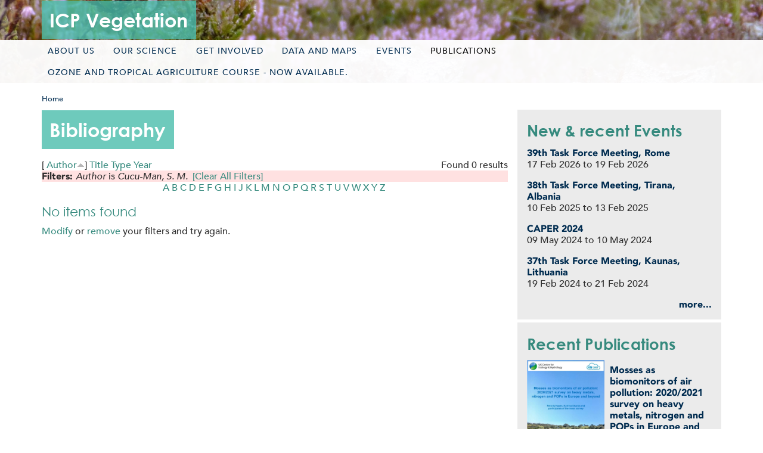

--- FILE ---
content_type: text/html; charset=utf-8
request_url: https://icpvegetation.ceh.ac.uk/biblio?f%5Bauthor%5D=75&s=author&o=asc
body_size: 9114
content:
<!DOCTYPE html>

<head>
    <meta charset="utf-8" />
<link href="https://icpvegetation.ceh.ac.uk/sites/all/themes/ceh/images/iphone-retina-120x120.png" rel="apple-touch-icon" sizes="120x120" />
<link href="https://icpvegetation.ceh.ac.uk/sites/all/themes/ceh/images/ipad-retina-152x152.png" rel="apple-touch-icon" sizes="152x152" />
<link href="https://icpvegetation.ceh.ac.uk/sites/all/themes/ceh/images/ipad-standard-76x76.png" rel="apple-touch-icon" sizes="76x76" />
<link href="https://icpvegetation.ceh.ac.uk/sites/all/themes/ceh/images/default-60x60.png" rel="apple-touch-icon" />
<link href="https://icpvegetation.ceh.ac.uk/sites/all/themes/ceh/images/default-60x60.png" rel="shortcut icon" />
<meta name="Generator" content="Drupal 7 (http://drupal.org)" />
<link rel="shortcut icon" href="https://icpvegetation.ceh.ac.uk/sites/default/files/favicon_0.ico" type="image/vnd.microsoft.icon" />
<!--[if lt IE 8]><script src="https://icpvegetation.ceh.ac.uk/sites/all/themes/ceh/scripts/ie_search_placeholder.js" />
</script><![endif]--><meta name="viewport" content="width=device-width, initial-scale=1.0, user-scalable=yes" />
<meta name="MobileOptimized" content="width" />
<meta name="HandheldFriendly" content="1" />
<meta name="apple-mobile-web-app-capable" content="yes" />

    <meta name="robots" content="index, follow">
    <meta name="description" content="">

    <link rel="icon" sizes="192x192" href="/sites/all/themes/ceh/images/fav-logo192.png">

    <link rel="apple-touch-icon" href="/sites/all/themes/ceh/images/fav-logo34.png" />
    <link rel="apple-touch-icon" sizes="76x76" href="fav-logo76.png">
    <link rel="apple-touch-icon" sizes="120x120" href="/sites/all/themes/ceh/images/fav-logo120.png">
    <link rel="apple-touch-icon" sizes="152x152" href="/sites/all/themes/ceh/images/fav-logo152.png">

<!-- // twitter:cards - can be used in conjunction with og meta tags // -->
    <meta name="twitter:card" content="summary">
    <meta name="twitter:site" content="@CEHScienceNews">
    <meta name="twitter:creator" content="@CEHScienceNews">

    <title>Bibliography | ICP Vegetation</title>

    <link type="text/css" rel="stylesheet" href="https://icpvegetation.ceh.ac.uk/sites/default/files/css/css_xE-rWrJf-fncB6ztZfd2huxqgxu4WO-qwma6Xer30m4.css" media="all" />
<link type="text/css" rel="stylesheet" href="https://icpvegetation.ceh.ac.uk/sites/default/files/css/css_AjIzxAUeugzid_wZHKwPYH0Y26c-5ZZbttMIxS9nhw0.css" media="all" />
<link type="text/css" rel="stylesheet" href="https://icpvegetation.ceh.ac.uk/sites/default/files/css/css_txxkCuqcenCBfaaAlilBOBAx4MjUuKuz6Ok5kZAwc-8.css" media="all" />
<link type="text/css" rel="stylesheet" href="https://icpvegetation.ceh.ac.uk/sites/default/files/css/css_Td87Z1b0EClTh_IdRfuHvFzObsFeCIgN8h6AfTLFb6A.css" media="screen" />
<link type="text/css" rel="stylesheet" href="https://icpvegetation.ceh.ac.uk/sites/default/files/css/css_yMpRlA0e-HyebQtOE-lkxtrA5gNFa8qJtpZy9Texkro.css" media="all" />
<link type="text/css" rel="stylesheet" href="https://icpvegetation.ceh.ac.uk/sites/default/files/css/css_-VEYDlLQXmiivwoC8nKhPiBN6H7L3Gyd1DLccR9S-Fs.css" media="only screen" />
<link type="text/css" rel="stylesheet" href="https://icpvegetation.ceh.ac.uk/sites/default/files/css/css_wEPVrHA3FYwtLTgMvCWIbSVCF7Mfcp468nyOJyh5RBQ.css" media="screen" />
<link type="text/css" rel="stylesheet" href="https://icpvegetation.ceh.ac.uk/sites/default/files/css/css_PfVcI3m-0_JgDIk7p9vK4aicXw0kqHYlepHyZ3SBHJA.css" media="all" />
<link type="text/css" rel="stylesheet" href="https://icpvegetation.ceh.ac.uk/sites/default/files/css/css_mb1YZ8hvJOeVQFGwHrYWTEHxJMXeyuyzjVv1kjLkXfc.css" media="only screen" />
<link type="text/css" rel="stylesheet" href="https://icpvegetation.ceh.ac.uk/sites/default/files/css/css_8Kwy1C2tcJyqhfiAnJ8OqWfv4w-cBdS_0FJwDhNiKXk.css" media="screen" />

<!--[if lt IE 8]>
<link type="text/css" rel="stylesheet" href="https://icpvegetation.ceh.ac.uk/sites/default/files/css/css_reur1-RX9x2uqDVEJYGn_wdONfl7b1-HQiSiY8o5w3U.css" media="screen" />
<![endif]-->

<!--[if (lt IE 9)&(!IEMobile 7)]>
<link type="text/css" rel="stylesheet" href="https://icpvegetation.ceh.ac.uk/sites/default/files/css/css_eUKo0O-RTKIP-hZJq_apWFV27zo0gTZqyJYlsnh6nTQ.css" media="screen" />
<![endif]-->

<!--[if (gt IE 8)]>
<link type="text/css" rel="stylesheet" href="https://icpvegetation.ceh.ac.uk/sites/default/files/css/css_E9qKhwIE-Sd-ZEX5Q09rsi-ZjLE9GetRq0rRpojtPYE.css" media="screen" />
<![endif]-->
    <script type="text/javascript" src="https://icpvegetation.ceh.ac.uk/sites/default/files/js/js_Pt6OpwTd6jcHLRIjrE-eSPLWMxWDkcyYrPTIrXDSON0.js"></script>
<script type="text/javascript">
<!--//--><![CDATA[//><!--
document.createElement( "picture" );
//--><!]]>
</script>
<script type="text/javascript" src="https://icpvegetation.ceh.ac.uk/sites/default/files/js/js_R9UbiVw2xuTUI0GZoaqMDOdX0lrZtgX-ono8RVOUEVc.js"></script>
<script type="text/javascript" src="https://icpvegetation.ceh.ac.uk/sites/default/files/js/js_70-nJzOQIrJSbNcK4Sn5KpkjPPljkl93SzkB5-v5Nao.js"></script>
<script type="text/javascript" src="https://www.googletagmanager.com/gtag/js?id=G-C7VFK7X4ZS"></script>
<script type="text/javascript">
<!--//--><![CDATA[//><!--
window.dataLayer = window.dataLayer || [];function gtag(){dataLayer.push(arguments)};gtag("js", new Date());gtag("set", "developer_id.dMDhkMT", true);gtag("config", "G-C7VFK7X4ZS", {"groups":"default","anonymize_ip":true});
//--><!]]>
</script>
<script type="text/javascript" src="https://icpvegetation.ceh.ac.uk/sites/default/files/js/js_E7Z73-FQofGCzzB2NSN8d4UyAI2dVpkhWETgNXmOJoc.js"></script>
<script type="text/javascript" src="https://icpvegetation.ceh.ac.uk/sites/default/files/js/js_GG8Np2K8P8ML21uNHvS6_LDp3zmcTTO2tfaVRup4RkY.js"></script>
<script type="text/javascript" src="https://icpvegetation.ceh.ac.uk/sites/default/files/js/js_XmvUu_ZnQcG07GKj5KpNBDEIOYoZOKv33WULuVNe7RY.js"></script>
<script type="text/javascript">
<!--//--><![CDATA[//><!--
jQuery.extend(Drupal.settings, {"basePath":"\/","pathPrefix":"","setHasJsCookie":0,"ajaxPageState":{"theme":"ceh","theme_token":"U4bUgeF8r0sMy49mTntNCRnSVU_aXk2jm5eynADpsKQ","js":{"sites\/all\/modules\/picture\/picturefill2\/picturefill.min.js":1,"sites\/all\/modules\/picture\/picture.min.js":1,"sites\/all\/modules\/flexslider\/assets\/js\/flexslider.load.js":1,"sites\/all\/modules\/jquery_update\/replace\/jquery\/1.12\/jquery.min.js":1,"misc\/jquery-extend-3.4.0.js":1,"misc\/jquery-html-prefilter-3.5.0-backport.js":1,"misc\/jquery.once.js":1,"misc\/drupal.js":1,"sites\/all\/modules\/jquery_update\/js\/jquery_browser.js":1,"0":1,"sites\/all\/modules\/admin_menu\/admin_devel\/admin_devel.js":1,"sites\/all\/libraries\/flexslider\/jquery.flexslider.js":1,"sites\/all\/modules\/google_analytics\/googleanalytics.js":1,"https:\/\/www.googletagmanager.com\/gtag\/js?id=G-C7VFK7X4ZS":1,"1":1,"sites\/all\/libraries\/superfish\/sfsmallscreen.js":1,"sites\/all\/libraries\/superfish\/jquery.hoverIntent.minified.js":1,"sites\/all\/libraries\/superfish\/sftouchscreen.js":1,"sites\/all\/libraries\/superfish\/supposition.js":1,"sites\/all\/libraries\/superfish\/superfish.js":1,"sites\/all\/modules\/superfish\/superfish.js":1,"sites\/all\/themes\/ceh\/scripts\/main.js":1,"sites\/all\/themes\/adaptivetheme\/at_core\/scripts\/outside-events.js":1,"sites\/all\/themes\/adaptivetheme\/at_core\/scripts\/menu-toggle.js":1},"css":{"modules\/system\/system.base.css":1,"modules\/system\/system.menus.css":1,"modules\/system\/system.messages.css":1,"modules\/system\/system.theme.css":1,"sites\/all\/modules\/date\/date_repeat_field\/date_repeat_field.css":1,"modules\/field\/theme\/field.css":1,"modules\/node\/node.css":1,"sites\/all\/modules\/picture\/picture_wysiwyg.css":1,"modules\/user\/user.css":1,"sites\/all\/modules\/views\/css\/views.css":1,"sites\/all\/modules\/ctools\/css\/ctools.css":1,"sites\/all\/modules\/biblio\/biblio.css":1,"sites\/all\/modules\/flexslider\/assets\/css\/flexslider_img.css":1,"sites\/all\/libraries\/flexslider\/flexslider.css":1,"sites\/all\/libraries\/superfish\/css\/superfish.css":1,"sites\/all\/libraries\/superfish\/css\/superfish-smallscreen.css":1,"sites\/all\/themes\/adaptivetheme\/at_core\/css\/at.settings.style.headings.css":1,"sites\/all\/themes\/adaptivetheme\/at_core\/css\/at.settings.style.image.css":1,"sites\/all\/themes\/adaptivetheme\/at_core\/css\/at.settings.style.floatblocks.css":1,"sites\/all\/themes\/adaptivetheme\/at_core\/css\/at.layout.css":1,"sites\/all\/themes\/ceh\/css\/global.base.css":1,"sites\/all\/themes\/ceh\/css\/global.styles.css":1,"sites\/all\/themes\/ceh\/css\/providefeedback.css":1,"sites\/all\/themes\/ceh\/color\/colors.css":1,"public:\/\/adaptivetheme\/ceh_files\/ceh.responsive.layout.css":1,"public:\/\/adaptivetheme\/ceh_files\/ceh.fonts.css":1,"public:\/\/adaptivetheme\/ceh_files\/ceh.menutoggle.css":1,"public:\/\/adaptivetheme\/ceh_files\/ceh.responsive.styles.css":1,"public:\/\/adaptivetheme\/ceh_files\/ceh.custom.css":1,"public:\/\/adaptivetheme\/ceh_files\/ceh.lt-ie8.layout.css":1,"sites\/all\/themes\/ceh\/css\/lt-ie9.css":1,"sites\/all\/themes\/ceh\/css\/gt-ie8.css":1}},"flexslider":{"optionsets":{"default":{"namespace":"flex-","selector":".slides \u003E li","easing":"swing","direction":"horizontal","reverse":false,"smoothHeight":false,"startAt":0,"animationSpeed":600,"initDelay":0,"useCSS":true,"touch":true,"video":false,"keyboard":true,"multipleKeyboard":false,"mousewheel":false,"controlsContainer":".flex-control-nav-container","sync":"","asNavFor":"","itemWidth":0,"itemMargin":0,"minItems":0,"maxItems":0,"move":0,"animation":"fade","slideshow":true,"slideshowSpeed":7000,"directionNav":true,"controlNav":true,"prevText":"Previous","nextText":"Next","pausePlay":false,"pauseText":"Pause","playText":"Play","randomize":false,"thumbCaptions":false,"thumbCaptionsBoth":false,"animationLoop":true,"pauseOnAction":true,"pauseOnHover":false,"manualControls":""}},"instances":{"reportslide":"default"}},"googleanalytics":{"account":["G-C7VFK7X4ZS"],"trackOutbound":1,"trackMailto":1,"trackDownload":1,"trackDownloadExtensions":"7z|aac|arc|arj|asf|asx|avi|bin|csv|doc(x|m)?|dot(x|m)?|exe|flv|gif|gz|gzip|hqx|jar|jpe?g|js|mp(2|3|4|e?g)|mov(ie)?|msi|msp|pdf|phps|png|ppt(x|m)?|pot(x|m)?|pps(x|m)?|ppam|sld(x|m)?|thmx|qtm?|ra(m|r)?|sea|sit|tar|tgz|torrent|txt|wav|wma|wmv|wpd|xls(x|m|b)?|xlt(x|m)|xlam|xml|z|zip"},"superfish":[{"id":"1","sf":{"delay":"600","animation":{"opacity":"show"},"speed":0,"autoArrows":false,"dropShadows":false,"disableHI":true},"plugins":{"smallscreen":{"mode":"window_width","breakpoint":480,"breakpointUnit":"px","title":"Main menu"},"supposition":true}},{"id":"2","sf":{"animation":{"opacity":"show"},"speed":"fast","autoArrows":false,"dropShadows":false},"plugins":{"touchscreen":{"mode":"useragent_predefined"},"supposition":true}}],"adaptivetheme":{"ceh":{"layout_settings":{"bigscreen":"three-col-grail","tablet_landscape":"three-col-grail","tablet_portrait":"one-col-vert","smalltouch_landscape":"one-col-vert","smalltouch_portrait":"one-col-stack"},"media_query_settings":{"bigscreen":"only screen and (min-width:1025px)","tablet_landscape":"only screen and (min-width:769px) and (max-width:1160px)","tablet_portrait":"only screen and (min-width:581px) and (max-width:768px)","smalltouch_landscape":"only screen and (min-width:321px) and (max-width:580px)","smalltouch_portrait":"only screen and (max-width:320px)"},"menu_toggle_settings":{"menu_toggle_tablet_portrait":"true","menu_toggle_tablet_landscape":"false"}}}});
//--><!]]>
</script>
    <!--[if lt IE 9]>
<script src="https://icpvegetation.ceh.ac.uk/sites/all/themes/adaptivetheme/at_core/scripts/html5.js?svlasu"></script>
<script src="https://icpvegetation.ceh.ac.uk/sites/all/themes/adaptivetheme/at_core/scripts/respond.js?svlasu"></script>
<![endif]-->
</head>

<!--[if lt IE 7]><html class="lt-ie9 lt-ie8 lt-ie7" lang="en" dir="ltr"><![endif]-->
<!--[if IE 7]><html class="lt-ie9 lt-ie8" lang="en" dir="ltr"><![endif]-->
<!--[if IE 8]><html class="lt-ie9" lang="en" dir="ltr"><![endif]-->
<!--[if gt IE 8]><!--><html lang="en" dir="ltr"><!--<![endif]-->

<body class="html not-front not-logged-in one-sidebar sidebar-second page-biblio atr-7.x-3.x atv-7.x-3.2 site-name-icp-vegetation section-biblio color-scheme-custom ceh     ">
  <div id="skip-link" class="nocontent">
    <a href="#main-content" class="element-invisible element-focusable">Skip to main content</a>
  </div>
    <div id="page-wrapper">
  <div id="page" class="page snc-n snw-b sna-l sns-n ssc-n ssw-b ssa-l sss-n btc-n btw-b bta-l bts-n ntc-n ntw-b nta-l nts-n ctc-n ctw-b cta-l cts-n ptc-n ptw-b pta-l pts-n at-mt">
        <header id="header" class="clearfix" role="banner" style="background-image: url('https://icpvegetation.ceh.ac.uk/sites/default/files/banner.jpg');">
                  <!-- !Branding -->
        <div id="branding" class="branding-elements clearfix container">

          
            <!-- !Site name and Slogan -->
            <div class="h-group" id="name-and-slogan">

                              <h1 id="site-name"><a href="/" title="Home page">ICP Vegetation</a></h1>
              
              
            </div>
          
        </div>

                    <div id="menu-bar" class="nav clearfix"><span class="menu-btn"><span class="fa fa-bars"></span> menu</span><nav id="block-superfish-1" class="block block-superfish no-title menu-wrapper menu-bar-wrapper clearfix odd first last block-count-1 block-region-menu-bar block-1" >  
  
  <ul  id="superfish-1" class="menu sf-menu sf-main-menu sf-horizontal sf-style-none top-menu"><li id="menu-635-1" class="sf-depth-1 menuparent"><a href="/about-us" class="sf-depth-1 menuparent">About us</a><ul><li id="menu-922-1" class="sf-depth-2 sf-no-children"><a href="/about-us/aims" class="sf-depth-2">Aims</a></li><li id="menu-923-1" class="sf-depth-2 sf-no-children"><a href="/about-us/coordination" class="sf-depth-2">Coordination</a></li><li id="menu-924-1" class="sf-depth-2 sf-no-children"><a href="/about-us/participation" class="sf-depth-2">Participation</a></li></ul></li><li id="menu-636-1" class="sf-depth-1 menuparent"><a href="/our-science" class="sf-depth-1 menuparent">Our science</a><ul><li id="menu-655-1" class="sf-depth-2 sf-no-children"><a href="/our-science/ozone" class="sf-depth-2">Ozone</a></li><li id="menu-656-1" class="sf-depth-2 sf-no-children"><a href="/our-science/heavy-metals" class="sf-depth-2">Heavy Metals</a></li><li id="menu-657-1" class="sf-depth-2 sf-no-children"><a href="/our-science/nitrogen" class="sf-depth-2">Nitrogen</a></li><li id="menu-658-1" class="sf-depth-2 sf-no-children"><a href="/our-science/pops" class="sf-depth-2">POPs</a></li></ul></li><li id="menu-637-1" class="sf-depth-1 menuparent"><a href="/get-involved" class="sf-depth-1 menuparent">Get involved</a><ul><li id="menu-205-1" class="sf-depth-2 menuparent"><a href="/get-involved/ozone-injury" class="sf-depth-2 menuparent">Ozone injury</a><ul><li id="menu-246-1" class="sf-depth-3 menuparent"><a href="/get-involved/ozone-injury/about" class="sf-depth-3 menuparent">About</a><ul><li id="menu-455-1" class="sf-depth-4 sf-no-children"><a href="/get-involved/ozone-injury/about/symptoms" class="sf-depth-4">Symptoms</a></li><li id="menu-456-1" class="sf-depth-4 sf-no-children"><a href="/get-involved/ozone-injury/about/other-causes-damage" class="sf-depth-4">Other causes of damage</a></li><li id="menu-457-1" class="sf-depth-4 sf-no-children"><a href="/get-involved/ozone-injury/about/examples-crops" class="sf-depth-4">Examples in crops</a></li><li id="menu-458-1" class="sf-depth-4 sf-no-children"><a href="/get-involved/ozone-injury/about/examples-trees" class="sf-depth-4">Examples in trees</a></li><li id="menu-459-1" class="sf-depth-4 sf-no-children"><a href="/get-involved/ozone-injury/about/examples-grassland" class="sf-depth-4">Examples in grassland</a></li><li id="menu-460-1" class="sf-depth-4 sf-no-children"><a href="/get-involved/ozone-injury/about/examples-heathland" class="sf-depth-4">Examples in heathland</a></li><li id="menu-466-1" class="sf-depth-4 sf-no-children"><a href="/get-involved/ozone-injury/about/air-quality-websites" class="sf-depth-4">Air quality websites</a></li></ul></li><li id="menu-1252-1" class="sf-depth-3 sf-no-children"><a href="/get-involved/ozone-injury/record" class="sf-depth-3">Record</a></li></ul></li><li id="menu-904-1" class="sf-depth-2 menuparent"><a href="/get-involved/manuals" class="sf-depth-2 menuparent">Manuals</a><ul><li id="menu-773-1" class="sf-depth-3 sf-no-children"><a href="/get-involved/manuals/mapping-manual" class="sf-depth-3">Mapping Manual</a></li><li id="menu-777-1" class="sf-depth-3 sf-no-children"><a href="/get-involved/manuals/moss-survey" class="sf-depth-3">Moss survey protocol</a></li><li id="menu-778-1" class="sf-depth-3 sf-no-children"><a href="/get-involved/manuals/ozone-monitoring-protocols" class="sf-depth-3">Ozone monitoring protocols</a></li></ul></li><li id="menu-779-1" class="sf-depth-2 sf-no-children"><a href="/get-involved/outreach" class="sf-depth-2">Outreach</a></li></ul></li><li id="menu-638-1" class="sf-depth-1 menuparent"><a href="/data-and-maps" class="sf-depth-1 menuparent">Data and maps</a><ul><li id="menu-905-1" class="sf-depth-2 sf-no-children"><a href="/data-and-maps/data" class="sf-depth-2">Data</a></li><li id="menu-906-1" class="sf-depth-2 sf-no-children"><a href="/data-and-maps/maps" class="sf-depth-2">Maps</a></li></ul></li><li id="menu-711-1" class="sf-depth-1 sf-no-children"><a href="/news-and-events" class="sf-depth-1">Events</a></li><li id="menu-640-1" class="active-trail sf-depth-1 menuparent"><a href="/biblio" title="" class="sf-depth-1 menuparent active">Publications</a><ul><li id="menu-780-1" class="sf-depth-2 sf-no-children"><a href="/publications/annual" title="" class="sf-depth-2">Annual Reports</a></li><li id="menu-783-1" class="sf-depth-2 sf-no-children"><a href="/publications/clrtap" title="" class="sf-depth-2">CLRTAP Reports</a></li><li id="menu-782-1" class="sf-depth-2 sf-no-children"><a href="/publications/thematic" title="" class="sf-depth-2">Thematic Reports</a></li><li id="menu-1269-1" class="sf-depth-2 sf-no-children"><a href="/publications/journalarticles" title="" class="sf-depth-2">Journal articles</a></li><li id="menu-1404-1" class="sf-depth-2 sf-no-children"><a href="/publications/factsheet" title="" class="sf-depth-2">Factsheets</a></li><li id="menu-1410-1" class="sf-depth-2 sf-no-children"><a href="/translatedfactsheets" class="sf-depth-2">Translated sheets</a></li></ul></li><li id="menu-1408-1" class="sf-depth-1 sf-no-children"><a href="/ozone-and-tropical-agriculture-course-now-available" title="Ozone and tropical agriculture course - now available." class="sf-depth-1">Ozone and tropical agriculture course - now available.</a></li></ul>
  </nav></div>        
      
      <!-- !Header Region -->
      
    </header>

    <!-- !Leaderboard Region -->
    
    <!-- !Navigation -->
            
    <!-- !Messages and Help -->
        
    <!-- !Secondary Content Region -->
    
    <div id="columns" class="columns clearfix container">

        <!-- !Breadcrumbs -->
        <div id="breadcrumb" class="clearfix"><nav class="breadcrumb-wrapper clearfix" role="navigation" aria-labelledby="breadcrumb-label"><h2 id="breadcrumb-label" class="element-invisible">You are here</h2><ol id="crumbs" class="clearfix"><li class="crumb crumb-first"><a href="/">Home</a></li></ol></nav></div>
      <main id="content-column" class="content-column" role="main">
        <div class="content-inner">

          <!-- !Highlighted region -->
          
          <section id="main-content">

            
            <!-- !Main Content Header -->
                          <header id="main-content-header" class="clearfix">

                                  <h1 id="page-title">
                    Bibliography                  </h1>
                
                
              </header>
            
            <!-- !Main Content -->
              <div id="content" class="region">

                                                  
                                  <div class="region region-content"><div id="block-system-main" class="block block-system no-title odd first last block-count-2 block-region-content block-main" >  
  
  <div id="biblio-header" class="clear-block"><div class="biblio-export">Found 0 results</div> [ <a href="/biblio?f%5Bauthor%5D=75&amp;s=author&amp;o=desc" title="Click a second time to reverse the sort order" class="active active">Author</a><img class="image-style-none" src="https://icpvegetation.ceh.ac.uk/sites/all/modules/biblio/misc/arrow-desc.png" alt="(Desc)" />]  <a href="/biblio?f%5Bauthor%5D=75&amp;s=title&amp;o=asc" title="Click a second time to reverse the sort order" class="active">Title</a>  <a href="/biblio?f%5Bauthor%5D=75&amp;s=type&amp;o=asc" title="Click a second time to reverse the sort order" class="active">Type</a>  <a href="/biblio?f%5Bauthor%5D=75&amp;s=year&amp;o=desc" title="Click a second time to reverse the sort order" class="active">Year</a> <div class="biblio-filter-status"><div class="biblio-current-filters"><b>Filters: </b><em class="placeholder">Author</em> is <em class="placeholder">Cucu-Man, S. M.</em>&nbsp;&nbsp;<a href="/biblio/filter/clear?s=author&amp;o=asc">[Clear All Filters]</a></div></div><div class="biblio-alpha-line"><div class="biblio-alpha-line"><a href="/biblio?s=author&amp;f%5Bag%5D=A" rel="nofollow" class="active">A</a>&nbsp;<a href="/biblio?s=author&amp;f%5Bag%5D=B" rel="nofollow" class="active">B</a>&nbsp;<a href="/biblio?s=author&amp;f%5Bag%5D=C" rel="nofollow" class="active">C</a>&nbsp;<a href="/biblio?s=author&amp;f%5Bag%5D=D" rel="nofollow" class="active">D</a>&nbsp;<a href="/biblio?s=author&amp;f%5Bag%5D=E" rel="nofollow" class="active">E</a>&nbsp;<a href="/biblio?s=author&amp;f%5Bag%5D=F" rel="nofollow" class="active">F</a>&nbsp;<a href="/biblio?s=author&amp;f%5Bag%5D=G" rel="nofollow" class="active">G</a>&nbsp;<a href="/biblio?s=author&amp;f%5Bag%5D=H" rel="nofollow" class="active">H</a>&nbsp;<a href="/biblio?s=author&amp;f%5Bag%5D=I" rel="nofollow" class="active">I</a>&nbsp;<a href="/biblio?s=author&amp;f%5Bag%5D=J" rel="nofollow" class="active">J</a>&nbsp;<a href="/biblio?s=author&amp;f%5Bag%5D=K" rel="nofollow" class="active">K</a>&nbsp;<a href="/biblio?s=author&amp;f%5Bag%5D=L" rel="nofollow" class="active">L</a>&nbsp;<a href="/biblio?s=author&amp;f%5Bag%5D=M" rel="nofollow" class="active">M</a>&nbsp;<a href="/biblio?s=author&amp;f%5Bag%5D=N" rel="nofollow" class="active">N</a>&nbsp;<a href="/biblio?s=author&amp;f%5Bag%5D=O" rel="nofollow" class="active">O</a>&nbsp;<a href="/biblio?s=author&amp;f%5Bag%5D=P" rel="nofollow" class="active">P</a>&nbsp;<a href="/biblio?s=author&amp;f%5Bag%5D=Q" rel="nofollow" class="active">Q</a>&nbsp;<a href="/biblio?s=author&amp;f%5Bag%5D=R" rel="nofollow" class="active">R</a>&nbsp;<a href="/biblio?s=author&amp;f%5Bag%5D=S" rel="nofollow" class="active">S</a>&nbsp;<a href="/biblio?s=author&amp;f%5Bag%5D=T" rel="nofollow" class="active">T</a>&nbsp;<a href="/biblio?s=author&amp;f%5Bag%5D=U" rel="nofollow" class="active">U</a>&nbsp;<a href="/biblio?s=author&amp;f%5Bag%5D=V" rel="nofollow" class="active">V</a>&nbsp;<a href="/biblio?s=author&amp;f%5Bag%5D=W" rel="nofollow" class="active">W</a>&nbsp;<a href="/biblio?s=author&amp;f%5Bag%5D=X" rel="nofollow" class="active">X</a>&nbsp;<a href="/biblio?s=author&amp;f%5Bag%5D=Y" rel="nofollow" class="active">Y</a>&nbsp;<a href="/biblio?s=author&amp;f%5Bag%5D=Z" rel="nofollow" class="active">Z</a>&nbsp;</div></div></div><h3>No items found</h3><a href="/biblio/filter">Modify</a> or <a href="/biblio/filter/clear">remove</a> your filters and try again.
  </div></div>                
                                                  
              </div>

            <!-- !Feed Icons -->
            
            
          </section><!-- /end #main-content -->

          <!-- !Content Aside Region-->
          
        </div><!-- /end .content-inner -->
      </main><!-- /end #content-column -->

      <!-- !Sidebar Regions -->
            <div class="region region-sidebar-second sidebar"><div class="region-inner clearfix"><section id="block-views-news-and-events-block-1" class="block block-views odd first block-count-3 block-region-sidebar-second block-news-and-events-block-1" ><div class="block-inner clearfix">  
      <h2 class="block-title">New &amp; recent Events</h2>
  
  <div class="block-content content"><div class="view view-news-and-events view-id-news_and_events view-display-id-block_1 view-dom-id-49619a5393e87a06e565d9c92d2f0d55">
        
  
  
      <div class="view-content">
        <div class="views-row views-row-1 views-row-odd views-row-first">
      
  <div class="views-field views-field-title">        <span class="field-content"><a href="/39th-task-force-meeting-rome">39th Task Force Meeting, Rome</a></span>  </div>  
  <div class="views-field views-field-field-event-date">        <div class="field-content"><span class="date-display-range"><span class="date-display-start">17 Feb 2026</span> to <span class="date-display-end">19 Feb 2026</span></span></div>  </div>  </div>
  <div class="views-row views-row-2 views-row-even">
      
  <div class="views-field views-field-title">        <span class="field-content"><a href="/38th-task-force-meeting-tirana-albania">38th Task Force Meeting, Tirana, Albania</a></span>  </div>  
  <div class="views-field views-field-field-event-date">        <div class="field-content"><span class="date-display-range"><span class="date-display-start">10 Feb 2025</span> to <span class="date-display-end">13 Feb 2025</span></span></div>  </div>  </div>
  <div class="views-row views-row-3 views-row-odd">
      
  <div class="views-field views-field-title">        <span class="field-content"><a href="/caper-2024">CAPER 2024</a></span>  </div>  
  <div class="views-field views-field-field-event-date">        <div class="field-content"><span class="date-display-range"><span class="date-display-start">09 May 2024</span> to <span class="date-display-end">10 May 2024</span></span></div>  </div>  </div>
  <div class="views-row views-row-4 views-row-even views-row-last">
      
  <div class="views-field views-field-title">        <span class="field-content"><a href="/37th-task-force-meeting-kaunas-lithuania">37th Task Force Meeting, Kaunas, Lithuania</a></span>  </div>  
  <div class="views-field views-field-field-event-date">        <div class="field-content"><span class="date-display-range"><span class="date-display-start">19 Feb 2024</span> to <span class="date-display-end">21 Feb 2024</span></span></div>  </div>  </div>
    </div>
  
  
  
      
<div class="more-link">
  <a href="/news-and-events">
    more...  </a>
</div>
  
  
  
</div></div>
  </div></section><section id="block-views-reports-block-1" class="block block-views even last block-count-4 block-region-sidebar-second block-reports-block-1" ><div class="block-inner clearfix">  
      <h2 class="block-title">Recent Publications</h2>
  
  <div class="block-content content"><div class="view view-reports view-id-reports view-display-id-block_1 reportslide view-dom-id-1d3a27ec0cc2d649b09820da38caa461">
        
  
  
      <div class="view-content">
      <div  id="reportslide" class="flexslider optionset-default">
  <ul class="slides"><li>  
  <div class="views-field views-field-field-biblio-image">        <div class="field-content"><img class="image-style-large" src="https://icpvegetation.ceh.ac.uk/sites/default/files/styles/large/public/report_moss_biomonitor.png?itok=WifNfM6W" width="346" height="480" alt="" /></div>  </div>  
  <span class="views-field views-field-title">        <span class="field-content"><a href="https://icpvegetation.ceh.ac.uk/sites/default/files/moss%20report%202020%20survey_lowresolutionforweb.pdf">Mosses as biomonitors of air pollution: 2020/2021 survey on heavy metals, nitrogen and POPs in Europe and beyond</a></span>  </span></li>
<li>  
  <div class="views-field views-field-field-biblio-image">        <div class="field-content"><img class="image-style-large" src="https://icpvegetation.ceh.ac.uk/sites/default/files/styles/large/public/NECD%202022%20reporting.jpg?itok=27PIaZVp" width="332" height="480" alt="" /></div>  </div>  
  <span class="views-field views-field-title">        <span class="field-content"><a href="">NECD Reporting 2022 – Quantifying and mapping exceedances of ozone flux-based critical levels for vegetation in the UK in 2019</a></span>  </span></li>
<li>  
  <div class="views-field views-field-field-biblio-image">        <div class="field-content"><img class="image-style-large" src="https://icpvegetation.ceh.ac.uk/sites/default/files/styles/large/public/MossesReport.PNG?itok=OhpUbg2s" width="339" height="480" alt="" /></div>  </div>  
  <span class="views-field views-field-title">        <span class="field-content"><a href="https://icpvegetation.ceh.ac.uk/sites/default/files/REPORT-Frontasyeva.pdf">Mosses as biomonitors of air pollution: 2015/2016 survey on heavy metals, nitrogen and POPs in Europe and beyond</a></span>  </span></li>
<li>  
  <div class="views-field views-field-field-biblio-image">        <div class="field-content"><img class="image-style-large" src="https://icpvegetation.ceh.ac.uk/sites/default/files/styles/large/public/Flux-based%20critcal%20loads.JPG?itok=vGBvFhyx" width="339" height="480" alt="" /></div>  </div>  
  <span class="views-field views-field-title">        <span class="field-content"><a href="https://icpvegetation.ceh.ac.uk/sites/default/files/Flux-based%20critical%20levels%20of%20ozone%20pollution%20for%20vegetation.pdf">Flux-based critical levels of ozone pollution for vegetation: Overview of new developments</a></span>  </span></li>
<li>  
  <div class="views-field views-field-field-biblio-image">        <div class="field-content"><img class="image-style-large" src="https://icpvegetation.ceh.ac.uk/sites/default/files/styles/large/public/3.Mapping%20critical%20levels%20for%20vegetation.png?itok=XDMAbBpp" width="339" height="480" alt="" /></div>  </div>  
  <span class="views-field views-field-title">        <span class="field-content"><a href="https://icpvegetation.ceh.ac.uk/sites/default/files/Chapter%203%20-%20Mapping%20critical%20levels%20for%20vegetation.pdf">Chapter 3: Mapping critical levels for vegetation</a></span>  </span></li>
</ul></div>
    </div>
  
  
  
  
      <div class="view-footer">
      <a href="biblio">For more reports and scientific papers, see publications</a>    </div>
  
  
</div></div>
  </div></section></div></div>
    </div><!-- /end #columns -->

    <!-- !Tertiary Content Region -->
    
    <!-- !Footer -->
    <div class="footer-tweets">
        <div class="container">
                            <div class="region region-footer-tweets"><div class="region-inner clearfix"><nav id="block-superfish-2" class="block block-superfish links no-title odd first last block-count-5 block-region-footer-tweets block-2" ><div class="block-inner clearfix">  
  
  <div class="block-content content clearfix"><ul  id="superfish-2" class="menu sf-menu sf-menu-footer sf-horizontal sf-style-none sf-total-items-4 sf-parent-items-0 sf-single-items-4"><li id="menu-1267-2" class="first odd sf-item-1 sf-depth-1 sf-no-children"><a href="/copyright" class="sf-depth-1">Copyright</a></li><li id="menu-1265-2" class="middle even sf-item-2 sf-depth-1 sf-no-children"><a href="/privacy" class="sf-depth-1">Privacy</a></li><li id="menu-1268-2" class="middle odd sf-item-3 sf-depth-1 sf-no-children"><a href="/contact" title="" class="sf-depth-1">Contact</a></li><li id="menu-1266-2" class="last even sf-item-4 sf-depth-1 sf-no-children"><a href="/links" class="sf-depth-1">Links</a></li></ul></div>
  </div></nav></div></div>                    </div>
    </div>
    <footer>
        <div class="container clearfix">
            <div class="three-up">
                                  
  <div class="region region-footer">
    <div class="region-inner clearfix">
      <div id="block-block-9" class="block block-block logo no-title odd first last block-count-6 block-region-footer block-9" ><div class="block-inner clearfix">  
  
  <div class="block-content content"><p><a href="https://www.ceh.ac.uk"> </a><a href="https://ceh.ac.uk" target="_blank" title="UKCEH"><img alt="UKCEH" title="UKCEH" height="70" width="260" class="media-element file-default image-style-none" data-delta="2" src="https://icpvegetation.ceh.ac.uk/sites/default/files/UKCEH-Logo_Long_Mono-White-260.png" /></a></p></div>
  </div></div>    </div>
  </div>
                
                                    <div class="region region-footer2"><div class="region-inner clearfix"><div id="block-block-8" class="block block-block logo no-title odd first last block-count-7 block-region-footer2 block-8" ><div class="block-inner clearfix">  
  
  <div class="block-content content"><p><a href="http://www.unece.org/env/lrtap/workinggroups/wge/welcome.html"><img alt="Logo of Working Group on Effects of the Convention on Long-range transboundary Air Pollution" src="/sites/default/files/WgeLogo.jpg" style="height:53px; width:336px" title="Working Group on Effects of the Convention on Long-range transboundary Air Pollution" /> </a></p>
</div>
  </div></div></div></div>                
                                    <div class="region region-footer3"><div class="region-inner clearfix"><div id="block-block-7" class="block block-block logo no-title odd first last block-count-8 block-region-footer3 block-7" ><div class="block-inner clearfix">  
  
  <div class="block-content content"><p><img alt="CleanAirLogo" height="933" width="1829" style="height: 60px; width: 118px;" class="media-element file-default image-style-none" data-delta="1" src="https://icpvegetation.ceh.ac.uk/sites/default/files/LRTAP_40%20Clean%20Air_Logo_JPEG.jpg" /></p></div>
  </div></div></div></div>                            </div>
            <div class="footer-branding">
                            </div>

            
        </div>
    </footer>
  </div>
</div>
  <script type="text/javascript" src="https://icpvegetation.ceh.ac.uk/sites/default/files/js/js_7Ukqb3ierdBEL0eowfOKzTkNu-Le97OPm-UqTS5NENU.js"></script>
<script type="text/javascript" src="https://icpvegetation.ceh.ac.uk/sites/default/files/js/js_uTpGZRbRZm_lrt5640lI88hN-6jGIe3E3hxZcagIuss.js"></script>

</body>
</html>


--- FILE ---
content_type: text/css
request_url: https://icpvegetation.ceh.ac.uk/sites/default/files/css/css_PfVcI3m-0_JgDIk7p9vK4aicXw0kqHYlepHyZ3SBHJA.css
body_size: -18
content:
@media only screen and (max-width:320px){.at-mt .at-menu-toggle-button{position:static;top:0;}.at-mt .menu-toggle{display:none;}.at-mt .menu-toggle ul li,.at-mt .menu-toggle ul li a{display:block;float:none;}.at-mt .menu-toggle .sf-menu{float:none;margin:0;height:auto;}.at-mt .menu-toggle .sf-menu ul,.at-mt .menu-toggle .sf-menu li{margin:0;position:relative;top:0;display:block;float:none;clear:both;width:100% !important;left:0 !important;}.at-mt .menu-toggle .sf-menu ul{left:0;position:static;}.at-mt .menu-toggle .sf-hidden{display:none !important;}}@media only screen and (min-width:321px) and (max-width:580px){.at-mt .at-menu-toggle-button{position:static;top:0;}.at-mt .menu-toggle{display:none;}.at-mt .menu-toggle ul li,.at-mt .menu-toggle ul li a{display:block;float:none;}.at-mt .menu-toggle .sf-menu{float:none;margin:0;height:auto;}.at-mt .menu-toggle .sf-menu ul,.at-mt .menu-toggle .sf-menu li{margin:0;position:relative;top:0;display:block;float:none;clear:both;width:100% !important;left:0 !important;}.at-mt .menu-toggle .sf-menu ul{left:0;position:static;}.at-mt .menu-toggle .sf-hidden{display:none !important;}}@media only screen and (min-width:581px) and (max-width:768px){.at-mt .at-menu-toggle-button{position:static;top:0;}.at-mt .menu-toggle{display:none;}.at-mt .menu-toggle ul li,.at-mt .menu-toggle ul li a{display:block;float:none;}.at-mt .menu-toggle .sf-menu{float:none;margin:0;height:auto;}.at-mt .menu-toggle .sf-menu ul,.at-mt .menu-toggle .sf-menu li{margin:0;position:relative;top:0;display:block;float:none;clear:both;width:100% !important;left:0 !important;}.at-mt .menu-toggle .sf-menu ul{left:0;position:static;}.at-mt .menu-toggle .sf-hidden{display:none !important;}}@media only screen and (min-width:769px) and (max-width:1160px){.at-mt .at-menu-toggle-button{position:absolute;top:-99999em;}.at-mt .menu-toggle{display:block !important;}}@media only screen and (min-width:1025px){.at-mt .at-menu-toggle-button{position:absolute;top:-99999em;}.at-mt .menu-toggle{display:block !important;}}.at-mt .at-menu-toggle div.contextual-links-wrapper ul.contextual-links{display:none}
